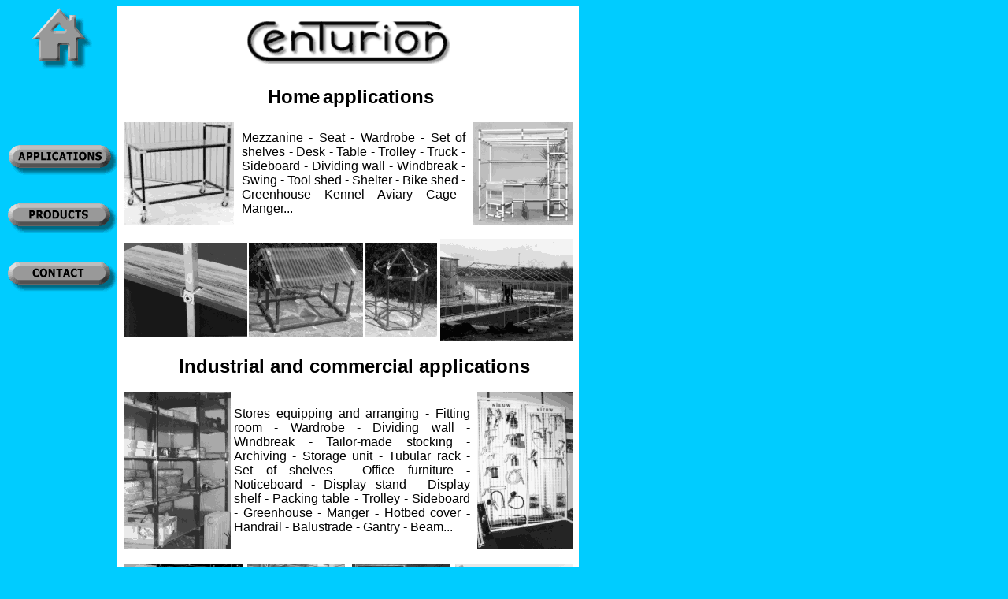

--- FILE ---
content_type: text/html
request_url: http://centurion.fr/en/application.htm
body_size: 2463
content:
<HTML>
<HEAD>
<TITLE>Applications of Centurion tubular connections</TITLE>
<meta http-equiv="PICS-Label" content='(PICS-1.1 "http://www.weburbia.com/safe/ratings.htm" l r (s 0))'>
<META HTTP-EQUIV="Content-Type" CONTENT="text/html; charset=iso-8859-1">
<meta name="author" content="S. Wyckaert">
<meta name="generator" content="MajWeb 2.03 - SWITCH-TI">
<meta name="resource-type" content="document">
<meta name="revisit-after" content="30 days">
<meta name="classification" content="Business Supplies">
<meta name="description" content="CENTURION tubular connections allow any assembly of square or round tubes. Great for stadium handrails and all kind of mettallic structures: aviary, cages, tubular racks, storage units, play area, bicycle shed aso...">
<meta name="keywords" content="tubular connections, tubular fittings, tubular joints, Assembly of square or round tubes, balustrading, rails, stadium handrails, tubular coupling, aluminium connection, tubular connexions, dividing walls, aviary, cage, mezzanine, Store equipping and arranging, tailor made stocking, archiving, storage units, tubular racks,, bicycle shed, play area, swing, polling booth">
<meta name="robots" content="ALL">
<meta name="distribution" content="Global">
<meta name="rating" content="General">
<meta name="copyright" content="SWITCH-TI">
<meta name="language" content="en">
<SCRIPT language="JavaScript">
if (document.images) {
var Nfld_up = new Image(100,40)
Nfld_up.src = "../images/fld_up.gif"
var Nflg_up = new Image(100,40)
Nflg_up.src = "../images/flg_up.gif"
var home_up = new Image(80,800)
home_up.src = "../images/home.gif"
var application_up = new Image(140,40)
application_up.src = "application.gif"
var prod_up = new Image(140,40)
prod_up.src = "prod.gif"
var contact_up = new Image(140,40)
contact_up.src = "contact.gif"
var Nfld_over = new Image(100,40)
Nfld_over.src = "../images/fld_over.gif"
var Nflg_over = new Image(100,40)
Nflg_over.src = "../images/flg_over.gif"
var home_over = new Image(80,800)
home_over.src = "../images/home_over.gif"
var application_over = new Image(140,40)
application_over.src = "application_over.gif"
var prod_over = new Image(140,40)
prod_over.src = "prod_over.gif"
var contact_over = new Image(140,40)
contact_over.src = "contact_over.gif"
}
function di(id,name){
  if (document.images) document.images[id].src=eval(name+".src");
}
</SCRIPT>
</HEAD>
<BODY TEXT="#000000" BGCOLOR="#00CCFF" LINK="#0000EE" VLINK="#551A8B" ALINK="#FF0000">
<A NAME="top2"></A>
<TABLE BORDER=0 CELLSPACING=0 CELLPADDING=0 WIDTH="727" >
<TR>
<TD VALIGN=TOP WIDTH="150">
<CENTER><A HREF="index.htm" onMouseOver="di('home', 'home_over' ); " onMouseOut="di('home','home_up');"><IMG SRC="../images/home.gif" NAME="home" ALT="Index" NOSAVE BORDER=0 HEIGHT=80 WIDTH=80></A><B>&nbsp;</B></CENTER>

<CENTER><B>&nbsp;</B></CENTER>

<CENTER><B>&nbsp;</B></CENTER>

<CENTER><B>&nbsp;</B></CENTER>

<CENTER><B>&nbsp;</B></CENTER>

<CENTER><B>&nbsp;</B></CENTER>

<CENTER><A HREF="application.htm" onMouseOver="di('application', 'application_over' ); " onMouseOut="di('application','application_up');"><IMG SRC="application.gif" NAME="application" ALT="Applications" NOSAVE BORDER=0 HEIGHT=40 WIDTH=140></A><B>&nbsp;</B></CENTER>


<P><A HREF="prod.htm" onMouseOver="di('prod', 'prod_over' ); " onMouseOut="di('prod','prod_up');"><IMG SRC="prod.gif" NAME="prod" ALT="Products"  BORDER=0 HEIGHT=40 WIDTH=140></A><B>&nbsp;</B>&nbsp;

      <P><A HREF="../contact_en/index.html" onMouseOver="di('contact', 'contact_over' ); " onMouseOut="di('contact','contact_up');"><IMG SRC="contact.gif" NAME="contact" ALT="Contact" BORDER=0 HEIGHT=40 WIDTH=140></A><B>&nbsp;</B>&nbsp; 
      <P><B>&nbsp;</B>&nbsp;
<BR><B>&nbsp;</B>&nbsp;
<CENTER><B>&nbsp;</B></CENTER>

<CENTER><B>&nbsp;</B></CENTER>

<CENTER><B>&nbsp;</B></CENTER>

<CENTER><B>&nbsp;</B></CENTER>

<CENTER><B>&nbsp;</B></CENTER>

<CENTER><B>&nbsp;</B></CENTER>

<CENTER><B>&nbsp;</B></CENTER>

<CENTER><B>&nbsp;</B></CENTER>

<CENTER><B>&nbsp;</B></CENTER>

<CENTER><B>&nbsp;</B></CENTER>

<CENTER><B>&nbsp;</B></CENTER>

<CENTER><B>&nbsp;</B></CENTER>

<CENTER><B>&nbsp;</B></CENTER>

<CENTER><B>&nbsp;</B></CENTER>

<CENTER><B>&nbsp;</B></CENTER>

<CENTER><B>&nbsp;</B></CENTER>

<CENTER><B>&nbsp;</B></CENTER>

<CENTER><B>&nbsp;</B></CENTER>

<CENTER><B>&nbsp;</B></CENTER>

<CENTER><B>&nbsp;</B></CENTER>

<CENTER><B>&nbsp;</B></CENTER>

<CENTER><B>&nbsp;</B></CENTER>

<CENTER><B>&nbsp;</B></CENTER>

<CENTER><B>&nbsp;</B></CENTER>

<CENTER><B>&nbsp;</B></CENTER>

<CENTER><B>&nbsp;</B></CENTER>

<CENTER><B>&nbsp;</B></CENTER>

<CENTER><B>&nbsp;</B></CENTER>

<CENTER><B>&nbsp;</B></CENTER>

<CENTER><B>&nbsp;</B></CENTER>

<CENTER><B>&nbsp;</B></CENTER>

<CENTER><B>&nbsp;</B></CENTER>

<CENTER><B>&nbsp;</B></CENTER>

<CENTER><B>&nbsp;</B></CENTER>

<CENTER><B>&nbsp;</B></CENTER>

<CENTER><B>&nbsp;</B></CENTER>

<CENTER><B>&nbsp;</B></CENTER>
<B>&nbsp;</B>&nbsp;
<CENTER><A HREF="#top"><IMG SRC="../images/top.gif" NOSAVE BORDER=0 HEIGHT=85 WIDTH=50></A><B>&nbsp;</B></CENTER>
</TD>

<TD VALIGN=TOP WIDTH="650" BGCOLOR="#FFFFFF">
<CENTER><A NAME="top"></A><B>&nbsp;</B></CENTER>

<CENTER><IMG SRC="../images/petitlogo.gif" ALT="Centurion - Tubular connections, tubular fittings" NOSAVE HEIGHT=55 WIDTH=260></CENTER>

<CENTER><B><FONT FACE="Arial,Helvetica"><FONT SIZE=+2>&nbsp;</FONT></FONT></B></CENTER>

<CENTER><B><FONT FACE="Arial,Helvetica"><FONT SIZE=+2>&nbsp; Home</FONT></FONT>
<FONT FACE="Arial,Helvetica"><FONT SIZE=+2>applications&nbsp;</FONT></FONT></B></CENTER>
<B><FONT FACE="Arial,Helvetica">&nbsp;</FONT>&nbsp;</B>&nbsp;
<CENTER><TABLE BORDER=0 CELLSPACING=0 CELLPADDING=0 WIDTH="570" >
<TR>
<TD WIDTH="150"><A HREF="centb04.htm"><IMG SRC="../images/cent04.gif" NOSAVE BORDER=0 HEIGHT=130 WIDTH=140></A></TD>

<TD WIDTH="284">
<DIV style="text-align: justify"><FONT FACE="Arial,Helvetica">Mezzanine
- Seat - Wardrobe - Set of shelves - Desk - Table - Trolley - Truck - Sideboard
- Dividing wall - Windbreak - Swing - Tool shed - Shelter - Bike shed -
Greenhouse - Kennel - Aviary - Cage - Manger...</FONT></DIV>
</TD>

<TD WIDTH="136">
<DIV ALIGN=right><A HREF="centb01.htm"><IMG SRC="../images/cent01.gif" NOSAVE BORDER=0 HEIGHT=130 WIDTH=126></A></DIV>
</TD>
</TR>
</TABLE></CENTER>
&nbsp;
<CENTER><TABLE BORDER=0 CELLSPACING=0 CELLPADDING=0 WIDTH="570" >
<TR>
<TD><A HREF="centb06.htm"><IMG SRC="../images/cent06.gif" NOSAVE BORDER=0 HEIGHT=120 WIDTH=157></A></TD>

<TD><A HREF="centb02.htm"><IMG SRC="../images/cent02.gif" NOSAVE BORDER=0 HEIGHT=120 WIDTH=145></A></TD>

<TD>
<DIV ALIGN=right><A HREF="centb05.htm"><IMG SRC="../images/cent05.gif" NOSAVE BORDER=0 HEIGHT=120 WIDTH=91></A></DIV>
</TD>

<TD>
<DIV ALIGN=right><A HREF="centb03.htm"><IMG SRC="../images/cent03.gif" NOSAVE BORDER=0 HEIGHT=130 WIDTH=168></A></DIV>
</TD>
</TR>
</TABLE></CENTER>
&nbsp;
<CENTER><FONT FACE="Arial,Helvetica">&nbsp;</FONT>&nbsp;<A NAME="middle"></A>&nbsp;<B><FONT FACE="Arial,Helvetica"><FONT SIZE=+2>
Industrial and commercial applications</FONT></FONT></B>&nbsp;</CENTER>
<FONT FACE="Arial,Helvetica">&nbsp;</FONT>&nbsp;
<CENTER><TABLE BORDER=0 CELLSPACING=0 CELLPADDING=0 WIDTH="570" >
<TR>
<TD WIDTH="140"><A HREF="centb21.htm"><IMG SRC="../images/cent21.gif" NOSAVE BORDER=0 HEIGHT=200 WIDTH=136></A></TD>

<TD WIDTH="300">
<DIV style="text-align: justify">
<DIV style="text-align: justify"><FONT FACE="Arial,Helvetica">Stores equipping
and arranging - Fitting room - Wardrobe - Dividing wall - Windbreak - Tailor-made
stocking - Archiving</FONT> <FONT FACE="Arial,Helvetica">- Storage unit
- Tubular rack -</FONT> <FONT FACE="Arial,Helvetica">Set of shelves - Office
furniture</FONT> - <FONT FACE="Arial,Helvetica">Noticeboard - Display stand</FONT>
- <FONT FACE="Arial,Helvetica">Display shelf - Packing table - Trolley
- Sideboard - Greenhouse - Manger </FONT>- <FONT FACE="Arial,Helvetica">Hotbed
cover</FONT> - <FONT FACE="Arial,Helvetica">Handrail - Balustrade - Gantry
- Beam...&nbsp;</FONT></DIV>
</DIV>
</TD>

<TD WIDTH="130">
<DIV ALIGN=right><A HREF="centb25.htm"><IMG SRC="../images/cent25.gif" NOSAVE BORDER=0 HEIGHT=200 WIDTH=121></A></DIV>
</TD>
</TR>
</TABLE></CENTER>
&nbsp;
<CENTER><TABLE BORDER=0 CELLSPACING=0 CELLPADDING=0 WIDTH="570" >
<TR ALIGN=CENTER>
<TD WIDTH="152"><A HREF="centb22.htm"><IMG SRC="../images/cent22.gif" NOSAVE BORDER=0 HEIGHT=100 WIDTH=150></A></TD>

<TD WIDTH="134">
<CENTER><A HREF="centb23.htm"><IMG SRC="../images/cent23.gif" NOSAVE BORDER=0 HEIGHT=100 WIDTH=124></A></CENTER>
</TD>

<TD WIDTH="133">
<CENTER><A HREF="centb26.htm"><IMG SRC="../images/cent26.gif" NOSAVE BORDER=0 HEIGHT=100 WIDTH=125></A></CENTER>
</TD>

<TD WIDTH="151">
<DIV ALIGN=right><A HREF="centb24.htm"><IMG SRC="../images/cent24.gif" NOSAVE BORDER=0 HEIGHT=100 WIDTH=149></A></DIV>
</TD>
</TR>
</TABLE></CENTER>
<B><FONT FACE="Arial,Helvetica"><FONT SIZE=+1>&nbsp;</FONT></FONT></B>&nbsp;
<BR><B><FONT FACE="Arial,Helvetica"><FONT SIZE=+1>&nbsp;</FONT></FONT></B>&nbsp;<A NAME="bottom"></A>&nbsp;
<CENTER><B><FONT FACE="Arial,Helvetica"><FONT SIZE=+2>Public applications</FONT></FONT></B></CENTER>
<FONT FACE="Arial,Helvetica">&nbsp;</FONT>&nbsp;
<CENTER><TABLE BORDER=0 CELLSPACING=0 CELLPADDING=0 COLS=3 WIDTH="570" >
<TR>
<TD>
<CENTER><A HREF="centb15.htm"><IMG SRC="../images/cent15.gif" NOSAVE BORDER=0 HEIGHT=108 WIDTH=177></A></CENTER>
</TD>

<TD>
<DIV style="text-align: justify"><FONT FACE="Arial,Helvetica">Stadium handrails-
Gantry - Beam - Balustrade - Stands - Protective barrier for pavements
- Public shelter - Bicycle shed - Play area - Swing - Tier of seats - Noticeboard
- Polling booth...</FONT></DIV>
</TD>

<TD>
<CENTER><A HREF="centb16.htm"><IMG SRC="../images/cent16.gif" NOSAVE BORDER=0 HEIGHT=108 WIDTH=177></A></CENTER>
</TD>
</TR>
</TABLE></CENTER>
&nbsp;
<CENTER><TABLE BORDER=0 CELLSPACING=0 CELLPADDING=0 COLS=3 WIDTH="570" >
<TR ALIGN=CENTER>
<TD><A HREF="centb12.htm"><IMG SRC="../images/cent12.gif" NOSAVE BORDER=0 HEIGHT=115 WIDTH=177></A></TD>

<TD><A HREF="centb11.htm"><IMG SRC="../images/cent11.gif" NOSAVE BORDER=0 HEIGHT=115 WIDTH=177></A></TD>

<TD><A HREF="centb14.htm"><IMG SRC="../images/cent14.gif" NOSAVE BORDER=0 HEIGHT=115 WIDTH=177></A></TD>
</TR>
</TABLE></CENTER>
&nbsp;
<TABLE BORDER=0 CELLSPACING=0 CELLPADDING=0 COLS=1 WIDTH="100%" BGCOLOR="#00CCFF" >
<TR>
<TD>&nbsp;</TD>
</TR>
</TABLE>
&nbsp;
<CENTER><TABLE BORDER=0 CELLSPACING=0 CELLPADDING=0 COLS=2 WIDTH="100%" >
<TR>
<TD WIDTH="50%">
<DIV ALIGN=right><IMG SRC="../images/petitlogo.gif" ALT="Centurion" NOSAVE HEIGHT=55 WIDTH=260></DIV>
</TD>

<TD WIDTH="50%">
<CENTER><B><FONT FACE="Arial,Helvetica">www.centurion.fr</FONT></B></CENTER>

<CENTER><B><FONT FACE="Arial,Helvetica">raccords@centurion.fr</FONT></B></CENTER>

<CENTER><B><FONT FACE="Arial,Helvetica">+33 (0)4 74 20 05 41</FONT></B></CENTER>
</TD>
</TR>
</TABLE></CENTER>
&nbsp;</TD>
</TR>
</TABLE>
<FONT FACE="Arial,Helvetica">&nbsp;</FONT>
</BODY>
</HTML>
